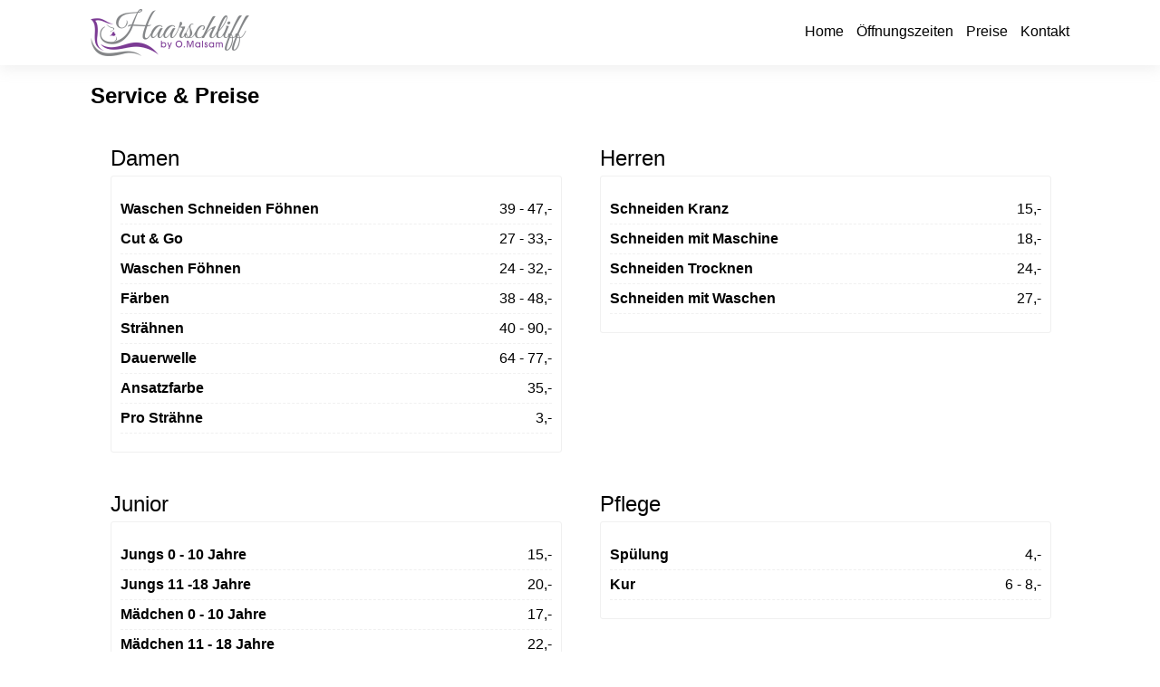

--- FILE ---
content_type: text/html; charset=utf-8
request_url: https://haarschliff-luedenscheid.de/preise/
body_size: 14120
content:
<!DOCTYPE html>
<html lang="de">
  <head>
    <title>Haarschliff - Preise</title>
    <!-- Styles & Links -->
<meta charset="utf-8"/>
<meta http-equiv="content-type" content="text/html; charset=utf-8" />
<meta http-equiv="X-UA-Compatible" content="ie=edge">
<meta name="viewport" content="width=device-width, initial-scale=1.0">
<!-- Icons & Co -->
<link rel="shortcut icon" href="https://haarschliff-luedenscheid.de//assets/images/favicon/favicon.ico">
<link rel="icon" type="image/png" href="https://haarschliff-luedenscheid.de//assets/images/favicon/favicon-32x32.png" sizes="32x32">
<link rel="icon" type="image/png" href="https://haarschliff-luedenscheid.de//assets/images/favicon/favicon-16x16.png" sizes="16x16">
<link rel="apple-touch-icon" sizes="180x180" href="https://haarschliff-luedenscheid.de//assets/images/favicon/apple-touch-icon-180x180.png">
<meta name="msapplication-TileColor" content="#000">
<meta name="msapplication-TileImage" content="https://haarschliff-luedenscheid.de//assets/images/favicon/mstile-70x70.png">
<!-- Style -->
<script src="https://haarschliff-luedenscheid.de//assets/js/notification.js"></script>
<link rel="stylesheet" href="https://cdnjs.cloudflare.com/ajax/libs/font-awesome/4.7.0/css/font-awesome.min.css">
<script src="https://ajax.googleapis.com/ajax/libs/jquery/3.3.1/jquery.min.js"></script>
<style type="text/css">
/* Notfication */
div#notification_box_design {
    position: fixed;
    right: 0;
    background: #fff;
    padding: 11px 7px;
    height: 80px;
    color: #24231E;
    font-weight: 500;
    font-size: 17px;
    display: none;
    line-height: 15px;
    z-index: 9999999;
    bottom: 20px;
    border-radius: 3px 0 0 3px;
    border-bottom: 2px solid #b9b9b9;
    width: 300px;
    box-shadow: 0 2px 4px 1px #eee;
}
div#info-icon-small-productadd {
    height: 90px;
    width: 75px;
    background-position: center;
    background-repeat: no-repeat;
    background-size: contain;
    background-image: url('https://haarschliff-luedenscheid.de//assets/images/icons/product_add.png');
    margin-right: 3px;
    margin-top: -4px;
    margin-bottom: -2px;
    float: left;
}
div#notification_box_text {
    width: 200px;
    float: left;
    font-size: 17px;
    font-weight: 700;
}
div#notification_box_text2 {
    font-size: 13px;
    margin-top: 8px;
    font-weight: 500;
    padding: 3px;
    width: 200px;
    height: 57px;
    display: inline-block;
}
</style>
<!-- Font Stylesheets -->
<link rel="stylesheet" href="https://haarschliff-luedenscheid.de//assets/css/fonts.css">
<!-- Design Stylesheets -->
<link rel="stylesheet" href="https://haarschliff-luedenscheid.de//assets/css/jimmex_style_new.css" media="all">
<link rel="stylesheet" href="https://haarschliff-luedenscheid.de//assets/css/jimmex_box.css" media="all">
<!-- Meta Tags -->
<meta name="copyright"content="Jimmy Homrighausen">
<meta name="language" content="DE">
<meta name="author" content="Jimmy Homrighausen, info@jimmex.de">
<meta name="designer" content="Jimmy Homrighausen">
<meta name="reply-to" content="info@jimmex.de">
<meta name="owner" content="Jimmy Homrighausen">
    <meta name="description" content="Hier findest du die Preise von uns."/>
    <meta name="robots" content="index, follow">
  </head>

  <body>
    <!-- NAV START -->
<div class="navigation">
  <div class="content">

    <div class="box m70 t70 p20 b20">
      <a href="https://haarschliff-luedenscheid.de/">
        <div class="nav_logo"></div>
      </a>
    </div>

    <div class="box m80 t80 p80 b80" id="pcfirst">
      <menu class="nav_menulist">
        <li>
          <a href="https://haarschliff-luedenscheid.de/">Home</a>
        </li>
        <li>
          <a href="https://haarschliff-luedenscheid.de//oeffnungszeiten/">Öffnungszeiten</a>
        </li>
        <li>
          <a href="https://haarschliff-luedenscheid.de//preise/">Preise</a>
        </li>
        <li>
          <a href="https://haarschliff-luedenscheid.de//kontakt/">Kontakt</a>
        </li>
      </menu>
    </div>

    <div class="box m30 t30 p20 b20">
      <a href="#" class="nav_icon"></a>
      <div class="nav_menu" onclick="openNav()">&#9776;</div>

      <div id="myNav" class="overlay">
        <a href="javascript:void(0)" class="closebtn" onclick="closeNav()">&times;</a>
        <div class="overlay-content">
          <a href="https://haarschliff-luedenscheid.de/">Startseite</a>
          <a href="https://haarschliff-luedenscheid.de//oeffnungszeiten/">Öffnungszeiten</a>
          <a href="https://haarschliff-luedenscheid.de//preise/">Preise</a>
          <a href="https://haarschliff-luedenscheid.de//kontakt/">Kontakt</a>
        </div>
      </div>
      <script>
      function openNav() {
        document.getElementById("myNav").style.width = "100%";
      }

      function closeNav() {
        document.getElementById("myNav").style.width = "0%";
      }
      </script>
    </div>

  </div>
</div>
<!-- NAV ENDE -->
    <!-- START -->
    <div class="section preise">
      <div class="content">
        <h2 class="title">Service & Preise</h2>
        <div class="box m100 t100 p100 b100">

                    <div class="paddingbox m100 t100 p50 b50">
          <h2 class="preise_title">Damen</h2>
          <div class="preise_box">
            <div class="paddingbox m100 t100 p100 b100">
                            <div class="preise_info">
                <div class="box m50 t50 p50 b50">
                  <b>Waschen Schneiden Föhnen</b>
                </div>
                <div class="box m50 t50 p50 b50">
                  39 - 47,-                </div>
              </div>
                            <div class="preise_info">
                <div class="box m50 t50 p50 b50">
                  <b>Cut & Go</b>
                </div>
                <div class="box m50 t50 p50 b50">
                  27 - 33,-                </div>
              </div>
                            <div class="preise_info">
                <div class="box m50 t50 p50 b50">
                  <b>Waschen Föhnen</b>
                </div>
                <div class="box m50 t50 p50 b50">
                  24 - 32,-                </div>
              </div>
                            <div class="preise_info">
                <div class="box m50 t50 p50 b50">
                  <b>Färben</b>
                </div>
                <div class="box m50 t50 p50 b50">
                  38 - 48,-                </div>
              </div>
                            <div class="preise_info">
                <div class="box m50 t50 p50 b50">
                  <b>Strähnen</b>
                </div>
                <div class="box m50 t50 p50 b50">
                  40 - 90,-                </div>
              </div>
                            <div class="preise_info">
                <div class="box m50 t50 p50 b50">
                  <b>Dauerwelle</b>
                </div>
                <div class="box m50 t50 p50 b50">
                  64 - 77,-                </div>
              </div>
                            <div class="preise_info">
                <div class="box m50 t50 p50 b50">
                  <b>Ansatzfarbe</b>
                </div>
                <div class="box m50 t50 p50 b50">
                  35,-                </div>
              </div>
                            <div class="preise_info">
                <div class="box m50 t50 p50 b50">
                  <b>Pro Strähne</b>
                </div>
                <div class="box m50 t50 p50 b50">
                  3,-                </div>
              </div>
                          </div>
          </div>
          </div>
                              <div class="paddingbox m100 t100 p50 b50">
          <h2 class="preise_title">Herren</h2>
          <div class="preise_box">
            <div class="paddingbox m100 t100 p100 b100">
                            <div class="preise_info">
                <div class="box m50 t50 p50 b50">
                  <b>Schneiden Kranz</b>
                </div>
                <div class="box m50 t50 p50 b50">
                  15,-                </div>
              </div>
                            <div class="preise_info">
                <div class="box m50 t50 p50 b50">
                  <b>Schneiden mit Maschine</b>
                </div>
                <div class="box m50 t50 p50 b50">
                  18,-                </div>
              </div>
                            <div class="preise_info">
                <div class="box m50 t50 p50 b50">
                  <b>Schneiden Trocknen</b>
                </div>
                <div class="box m50 t50 p50 b50">
                  24,-                </div>
              </div>
                            <div class="preise_info">
                <div class="box m50 t50 p50 b50">
                  <b>Schneiden mit Waschen</b>
                </div>
                <div class="box m50 t50 p50 b50">
                  27,-                </div>
              </div>
                          </div>
          </div>
          </div>
          </div><div class='box m100 t100 p100 b100'>                    <div class="paddingbox m100 t100 p50 b50">
          <h2 class="preise_title">Junior</h2>
          <div class="preise_box">
            <div class="paddingbox m100 t100 p100 b100">
                            <div class="preise_info">
                <div class="box m50 t50 p50 b50">
                  <b>Jungs 0 - 10 Jahre</b>
                </div>
                <div class="box m50 t50 p50 b50">
                  15,-                </div>
              </div>
                            <div class="preise_info">
                <div class="box m50 t50 p50 b50">
                  <b>Jungs 11 -18 Jahre</b>
                </div>
                <div class="box m50 t50 p50 b50">
                  20,-                </div>
              </div>
                            <div class="preise_info">
                <div class="box m50 t50 p50 b50">
                  <b>Mädchen 0 - 10 Jahre</b>
                </div>
                <div class="box m50 t50 p50 b50">
                  17,-                </div>
              </div>
                            <div class="preise_info">
                <div class="box m50 t50 p50 b50">
                  <b>Mädchen 11 - 18 Jahre</b>
                </div>
                <div class="box m50 t50 p50 b50">
                  22,-                </div>
              </div>
                          </div>
          </div>
          </div>
                              <div class="paddingbox m100 t100 p50 b50">
          <h2 class="preise_title">Pflege</h2>
          <div class="preise_box">
            <div class="paddingbox m100 t100 p100 b100">
                            <div class="preise_info">
                <div class="box m50 t50 p50 b50">
                  <b>Spülung</b>
                </div>
                <div class="box m50 t50 p50 b50">
                  4,-                </div>
              </div>
                            <div class="preise_info">
                <div class="box m50 t50 p50 b50">
                  <b>Kur</b>
                </div>
                <div class="box m50 t50 p50 b50">
                  6 - 8,-                </div>
              </div>
                          </div>
          </div>
          </div>
          </div><div class='box m100 t100 p100 b100'>                    <div class="paddingbox m100 t100 p50 b50">
          <h2 class="preise_title">Kosmetik</h2>
          <div class="preise_box">
            <div class="paddingbox m100 t100 p100 b100">
                            <div class="preise_info">
                <div class="box m50 t50 p50 b50">
                  <b>Wimpern färben</b>
                </div>
                <div class="box m50 t50 p50 b50">
                  10,-                </div>
              </div>
                            <div class="preise_info">
                <div class="box m50 t50 p50 b50">
                  <b>Augenbrauen zupfen</b>
                </div>
                <div class="box m50 t50 p50 b50">
                  7,-                </div>
              </div>
                            <div class="preise_info">
                <div class="box m50 t50 p50 b50">
                  <b>Augenbrauen färben</b>
                </div>
                <div class="box m50 t50 p50 b50">
                  10,-                </div>
              </div>
                          </div>
          </div>
          </div>
                              <div class="paddingbox m100 t100 p50 b50">
          <h2 class="preise_title">Sonstiges</h2>
          <div class="preise_box">
            <div class="paddingbox m100 t100 p100 b100">
                            <div class="preise_info">
                <div class="box m50 t50 p50 b50">
                  <b>Hochstecken</b>
                </div>
                <div class="box m50 t50 p50 b50">
                  ab 45,-                </div>
              </div>
                            <div class="preise_info">
                <div class="box m50 t50 p50 b50">
                  <b>Make up</b>
                </div>
                <div class="box m50 t50 p50 b50">
                  ab 35,-                </div>
              </div>
                          </div>
          </div>
          </div>
          </div><div class='box m100 t100 p100 b100'>          
        </div>

      </div>
    </div>
    <!-- ENDE -->
    <div class="section footer">
  <div class="content">
    <div class="box m100 t100 p100 b100">
      <a href="https://haarschliff-luedenscheid.de//impressum" class="footer_href">Impressum</a>
      <a href="https://haarschliff-luedenscheid.de//datenschutz" class="footer_href">Datenschutz</a>
      <a href="https://haarschliff-luedenscheid.de//kontakt" class="footer_href">Kontakt</a>
    </div>
    <div class="box m100 t100 p100 b100">
      <p>Diese Webseite ist von <a href="https://jimmex.de/">Jimmex</a>.</p>
    </div>
  </div>
</div>
  </body>
</html>


--- FILE ---
content_type: text/css
request_url: https://haarschliff-luedenscheid.de//assets/css/jimmex_style_new.css
body_size: 5015
content:
body{
  width: 100%;
  padding: 0;
  margin: 0;
  font-family: 'Roboto', sans-serif;
  background: #fff;
  overflow-x: hidden;
}
.section{
  position: relative;
  display: block;
  float: left;
  width: 100%;
}
.content{
  position: relative;
  display: block;
  float: none;
  margin: 0 auto 0 auto;
  width: 1080px
}
.content_title{
  position: relative;
  display: block;
  float: left;
  width: 100%;
  margin: 0 0 20px 0;
  font-size: 22px;
  font-weight: normal;
}
@media (max-width: 1080px) {
  .content{width: 98%}
}
::-webkit-scrollbar {
  width: 10px;
}
::-webkit-scrollbar-track {
  background: #f1f1f1;
}
::-webkit-scrollbar-thumb {
  background: #888;
}
::-webkit-scrollbar-thumb:hover {
  background: #555;
}
.categoriedraw{
  position: relative;
  display: block;
  float: left;
  width: 97%;
  margin: 10px 0 10px 0;
  padding: 10px 2% 10px 1%;
  border-left: solid 1px #e1e1e1
}
.categoriedraw > a{
  text-decoration: none;
  color: #121212;
  transition: 150ms
}
.categoriedraw > a:hover{
  text-decoration: underline;
  color: #000;
}
@media (max-width: 1080px){
  .categoriedraw{text-align: left;font-size: 12px}
}
/* NAV */
.navigation{
  position: relative;
  display: block;
  float: left;
  width: 100%;
  padding: 10px 0 10px 0;
  background: #FFFFFF;
  box-shadow: 0px 4px 15px rgba(170, 170, 170, 0.19);
  z-index: 9999;
}
.nav_menu{
  position: absolute;
  display: block;
  top: 5px;
  right: 5px;
  font-size: 30px;
}
.nav_logo{
  position: relative;
  display: block;
  float: left;
  width: 100%;
  height: 52px;
  background-position: left;
  background-repeat: no-repeat;
  background-size: contain;
  background-image: url('../images/logo.png')
}
.overlay {
  height: 100%;
  width: 0;
  position: fixed;
  z-index: 1;
  top: 0;
  left: 0;
  background-color: rgb(0,0,0);
  background-color: rgba(0,0,0, 0.9);
  overflow-x: hidden;
  transition: 0.5s;
  z-index: 999999999;
}
.overlay-content {
  position: relative;
  top: 50px;
  width: 100%;
  text-align: center;
  margin-top: 30px;
}
.overlay a {
  padding: 8px;
  text-decoration: none;
  font-size: 36px;
  color: #818181;
  display: block;
  transition: 0.3s;
}
.overlay a:hover, .overlay a:focus {
  color: #f1f1f1;
}
.overlay .closebtn {
  position: absolute;
  top: 5px;
  right: 5px;
  font-size: 50px;
}
.nav_menulist{
  position: relative;
  display: block;
  float: left;
  width: 100%;
  padding: 0;
  text-align: right;
  list-style: none
}
.nav_menulist > li{
  position: relative;
  display: inline-block;
  float: none;
  font-size: 16px
}
.nav_menulist > li > a{
  text-decoration: none;
  color: #000;
  margin-left: 10px;
  transition: 150ms
}
.nav_menulist > li > a:hover{
  text-decoration: underline
}
@media (min-width: 1081px) {
  .nav_menu{
    display: none
  }
}
@media (max-width: 1080px) {
  .nav_menulist{display: none}
  #pcfirst{display: none}
}
.google_maps{
  position: relative;
  display: block;
  float: left;
  width: 100%;
  margin: 20px 0 20px 0;
  padding: 20px 0 20px 0;
  background-color: #f1f1f1;
  border-radius: 3px;
  text-align: center
}
.google_maps>button{
  border-radius: 3px;
  border: solid 1px #f1f1f1;
  background-color: #e1e1e1;
  padding: 15px 20px 15px 20px;
  cursor: pointer;
}
/* FOOTER */
.section.footer{margin: 20px 0 20px 0}
.footer_href{
  margin-right: 10px;
  color: #000;
  text-decoration: none;
  transition: 250ms
}
.footer_href:hover{
  text-decoration: underline
}
.section.footer>.content>.box>p{
  padding: 0;
  margin: 0;
  font-size: 14px;
  color: #8C8C8C
}
.section.footer>.content>.box>p>a{color: #8C8C8C}
/* CONTENT */
.section.ueberuns{
  margin: 10px 0 10px 0;
}
.section.ueberuns>.content>.box>.box>p{
  font-weight: bold
}
.section.ueberuns>.content>.box>.box>p>strong{
  font-weight: normal
}
.ueberuns_image{
  position: relative;
  display: block;
  float: left;
  width: 100%;
  height: 488px;
  background-position: right;
  background-repeat: no-repeat;
  background-size: contain;
  background-image: url('../images/ueberuns.png')
}
.uhrzeiten_box{
  position: relative;
  display: block;
  float: left;
  width: 100%;
  padding: 10px 0 10px 0;
  text-align: center;
  border: solid 1px #F0F0F0;
  border-radius: 3px
}
.uhrzeiten_box>b{
  position: relative;
  display: block;
  float: left;
  width: 100%;
  padding-bottom: 10px;
}
.uhrzeiten_box>p{
  padding: 0;
  margin: 0;
}
.preise_box{
  position: relative;
  display: block;
  float: left;
  width: 100%;
  padding: 10px 0 10px 0;
  text-align: center;
  border: solid 1px #F0F0F0;
  border-radius: 3px
}
.preise_title{
  font-weight: normal
}
.preise_box>.paddingbox>.preise_info>.box{
  text-align: right
}
.preise_box>.paddingbox>.preise_info>.box>b{
  position: relative;
  display: block;
  float: left;
  text-align: left
}
.preise_info{
  position: relative;
  display: block;
  float: left;
  width: 100%;
  padding: 7px 0 7px 0;
  border-bottom: dashed 1px #F0F0F0
}
.preise_title{
  position: relative;
  display: block;
  float: left;
  width: 100%;
  padding: 0;
  margin: 0 0 5px 0
}
.section.kontakt{margin: 20px 0 20px 0}
.kontakt_map{
  position: relative;
  display: block;
  float: left;
  width: 100%;
  height: 400px
}


--- FILE ---
content_type: text/css
request_url: https://haarschliff-luedenscheid.de//assets/css/jimmex_box.css
body_size: 5195
content:
.box{
  position: relative;
  display: inline-block;
  float: left;
}
.box.center{float: none}
.box.bordersolidgray{border: solid 1px #f1f1f1;border-radius: 3px}
.box.centernew{text-align: center}

.box.m5{width: 5%}
.box.m10{width: 10%}
.box.m15{width: 15%}
.box.m20{width: 20%}
.box.m25{width: 25%}
.box.m30{width: 30%}
.box.m35{width: 35%}
.box.m40{width: 40%}
.box.m45{width: 45%}
.box.m50{width: 50%}
.box.m55{width: 55%}
.box.m60{width: 60%}
.box.m65{width: 65%}
.box.m70{width: 70%}
.box.m75{width: 75%}
.box.m80{width: 80%}
.box.m85{width: 85%}
.box.m90{width: 90%}
.box.m95{width: 95%}
.box.m100{width: 100%}
/* Tablet */
@media (min-width: 426px) {
  .box.t5{width: 5%}
  .box.t10{width: 10%}
  .box.t15{width: 15%}
  .box.t20{width: 20%}
  .box.t25{width: 25%}
  .box.t30{width: 30%}
  .box.t35{width: 35%}
  .box.t40{width: 40%}
  .box.t45{width: 45%}
  .box.t50{width: 50%}
  .box.t55{width: 55%}
  .box.t60{width: 60%}
  .box.t65{width: 65%}
  .box.t70{width: 70%}
  .box.t75{width: 75%}
  .box.t80{width: 80%}
  .box.t85{width: 85%}
  .box.t90{width: 90%}
  .box.t95{width: 95%}
  .box.t100{width: 100%}
}
/* Laptop/Pc */
@media (min-width: 769px) {
  .box.p5{width: 5%}
  .box.p10{width: 10%}
  .box.p15{width: 15%}
  .box.p20{width: 20%}
  .box.p25{width: 25%}
  .box.p30{width: 30%}
  .box.p35{width: 35%}
  .box.p40{width: 40%}
  .box.p45{width: 45%}
  .box.p50{width: 50%}
  .box.p55{width: 55%}
  .box.p60{width: 60%}
  .box.p65{width: 65%}
  .box.p70{width: 70%}
  .box.p75{width: 75%}
  .box.p80{width: 80%}
  .box.p85{width: 85%}
  .box.p90{width: 90%}
  .box.p95{width: 95%}
  .box.p100{width: 100%}
}
/* 4k */
@media (min-width: 1441px) {
  .box.b5{width: 5%}
  .box.b10{width: 10%}
  .box.b15{width: 15%}
  .box.b20{width: 20%}
  .box.b25{width: 25%}
  .box.b30{width: 30%}
  .box.b35{width: 35%}
  .box.b40{width: 40%}
  .box.b45{width: 45%}
  .box.b50{width: 50%}
  .box.b55{width: 55%}
  .box.b60{width: 60%}
  .box.b65{width: 65%}
  .box.b70{width: 70%}
  .box.b75{width: 75%}
  .box.b80{width: 80%}
  .box.b85{width: 85%}
  .box.b90{width: 90%}
  .box.b95{width: 95%}
  .box.b100{width: 100%}
}




.paddingbox{
  position: relative;
  display: inline-block;
  float: left;
  padding: 2%;
}
.paddingbox.center{float: none}
.paddingbox.content>h1{padding: 0;margin: 0;font-size: 22px;}
.paddingbox.content>h2{padding: 10px 0 0 0;margin: 0;font-size: 16px;}
.paddingbox.content>p{padding: 5px 0 10px 0;margin: 0;font-size: 14px;}
.paddingbox>b{padding: 0 0 10px 0;margin: 0;font-size: 16px;}
.paddingbox>li>a{padding: 10px 0 0 0;margin: 0;font-size: 16px;text-decoration: none;color: #000;transition: 150ms}
.paddingbox>li>a:hover{color: #ADEE24}
.paddingbox.bordersolidgray{border: solid 1px #f1f1f1;border-radius: 3px}

.paddingbox.m5{width: 1%}
.paddingbox.m10{width: 6%}
.paddingbox.m15{width: 11%}
.paddingbox.m20{width: 16%}
.paddingbox.m25{width: 21%}
.paddingbox.m30{width: 26%}
.paddingbox.m33{width: 29.33%}
.paddingbox.m35{width: 31%}
.paddingbox.m40{width: 36%}
.paddingbox.m45{width: 41%}
.paddingbox.m50{width: 46%}
.paddingbox.m55{width: 51%}
.paddingbox.m60{width: 56%}
.paddingbox.m65{width: 61%}
.paddingbox.m70{width: 66%}
.paddingbox.m75{width: 71%}
.paddingbox.m80{width: 76%}
.paddingbox.m85{width: 81%}
.paddingbox.m90{width: 86%}
.paddingbox.m95{width: 91%}
.paddingbox.m100{width: 96%}
/* Tablet */
@media (min-width: 426px) {
  .paddingbox.t5{width: 1%}
  .paddingbox.t10{width: 6%}
  .paddingbox.t15{width: 11%}
  .paddingbox.t20{width: 16%}
  .paddingbox.t25{width: 21%}
  .paddingbox.t30{width: 26%}
  .paddingbox.t33{width: 29.33%}
  .paddingbox.t35{width: 31%}
  .paddingbox.t40{width: 36%}
  .paddingbox.t45{width: 41%}
  .paddingbox.t50{width: 46%}
  .paddingbox.t55{width: 51%}
  .paddingbox.t60{width: 56%}
  .paddingbox.t65{width: 61%}
  .paddingbox.t70{width: 66%}
  .paddingbox.t75{width: 71%}
  .paddingbox.t80{width: 76%}
  .paddingbox.t85{width: 81%}
  .paddingbox.t90{width: 86%}
  .paddingbox.t95{width: 91%}
  .paddingbox.t100{width: 96%}
}
/* Laptop/Pc */
@media (min-width: 769px) {
  .paddingbox.p5{width: 1%}
  .paddingbox.p10{width: 6%}
  .paddingbox.p15{width: 11%}
  .paddingbox.p20{width: 16%}
  .paddingbox.p25{width: 21%}
  .paddingbox.p30{width: 26%}
  .paddingbox.p33{width: 29.33%}
  .paddingbox.p35{width: 31%}
  .paddingbox.p40{width: 36%}
  .paddingbox.p45{width: 41%}
  .paddingbox.p50{width: 46%}
  .paddingbox.p55{width: 51%}
  .paddingbox.p60{width: 56%}
  .paddingbox.p65{width: 61%}
  .paddingbox.p70{width: 66%}
  .paddingbox.p75{width: 71%}
  .paddingbox.p80{width: 76%}
  .paddingbox.p85{width: 81%}
  .paddingbox.p90{width: 86%}
  .paddingbox.p95{width: 91%}
  .paddingbox.p100{width: 96%}
}
/* 4k */
@media (min-width: 1441px) {
  .paddingbox.b5{width: 1%}
  .paddingbox.b10{width: 6%}
  .paddingbox.b15{width: 11%}
  .paddingbox.b20{width: 16%}
  .paddingbox.b25{width: 21%}
  .paddingbox.b30{width: 26%}
  .paddingbox.b33{width: 29.33%}
  .paddingbox.b35{width: 31%}
  .paddingbox.b40{width: 36%}
  .paddingbox.b45{width: 41%}
  .paddingbox.b50{width: 46%}
  .paddingbox.b55{width: 51%}
  .paddingbox.b60{width: 55%}
  .paddingbox.b65{width: 61%}
  .paddingbox.b70{width: 66%}
  .paddingbox.b75{width: 71%}
  .paddingbox.b80{width: 76%}
  .paddingbox.b85{width: 81%}
  .paddingbox.b90{width: 86%}
  .paddingbox.b95{width: 91%}
  .paddingbox.b100{width: 96%}
}


--- FILE ---
content_type: text/javascript
request_url: https://haarschliff-luedenscheid.de//assets/js/notification.js
body_size: 2133
content:
function product_add(notification,title){
  setTimeout(function(){
    $("#notification_box_text").html(title);
    $("#notification_box_text2").html(notification);
    $("#notification_box_design").fadeIn(500);
    $("#notification_box_design").animate({'right': '0'}, 700);
    setTimeout(function(){
      $("#notification_box_design").animate({'right': '-150%'}, 700);
      $("#notification_box_design").fadeOut(0, function(){
      $("#notification_box_text").empty();
      $("#notification_box_design").css({'right': '-150%'});
      });
    }, 6000);
  });
}
function newsletter(notification,title){
  setTimeout(function(){
    $("#notification_box_text").html(title);
    $("#notification_box_text2").html(notification);
    $("#notification_box_design").fadeIn(500);
    $("#notification_box_design").animate({'right': '0'}, 700);
    setTimeout(function(){
      $("#notification_box_design").animate({'right': '-150%'}, 700);
      $("#notification_box_design").fadeOut(0, function(){
      $("#notification_box_text").empty();
      $("#notification_box_design").css({'right': '-150%'});
      });
    }, 6000);
  });
}
function warenkorb_productdelete(notification,title){
  setTimeout(function(){
    $("#notification_box_text").html(title);
    $("#notification_box_text2").html(notification);
    $("#notification_box_design").fadeIn(500);
    $("#notification_box_design").animate({'right': '0'}, 700);
    setTimeout(function(){
      $("#notification_box_design").animate({'right': '-150%'}, 700);
      $("#notification_box_design").fadeOut(0, function(){
      $("#notification_box_text").empty();
      $("#notification_box_design").css({'right': '-150%'});
      });
    }, 6000);
  });
}
function masse_configurator(notification,title){
  setTimeout(function(){
    $("#notification_box_text").html(title);
    $("#notification_box_text2").html(notification);
    $("#notification_box_design").fadeIn(500);
    $("#notification_box_design").animate({'right': '0'}, 700);
    setTimeout(function(){
      $("#notification_box_design").animate({'right': '-150%'}, 700);
      $("#notification_box_design").fadeOut(0, function(){
      $("#notification_box_text").empty();
      $("#notification_box_design").css({'right': '-150%'});
      });
    }, 6000);
  });
}
